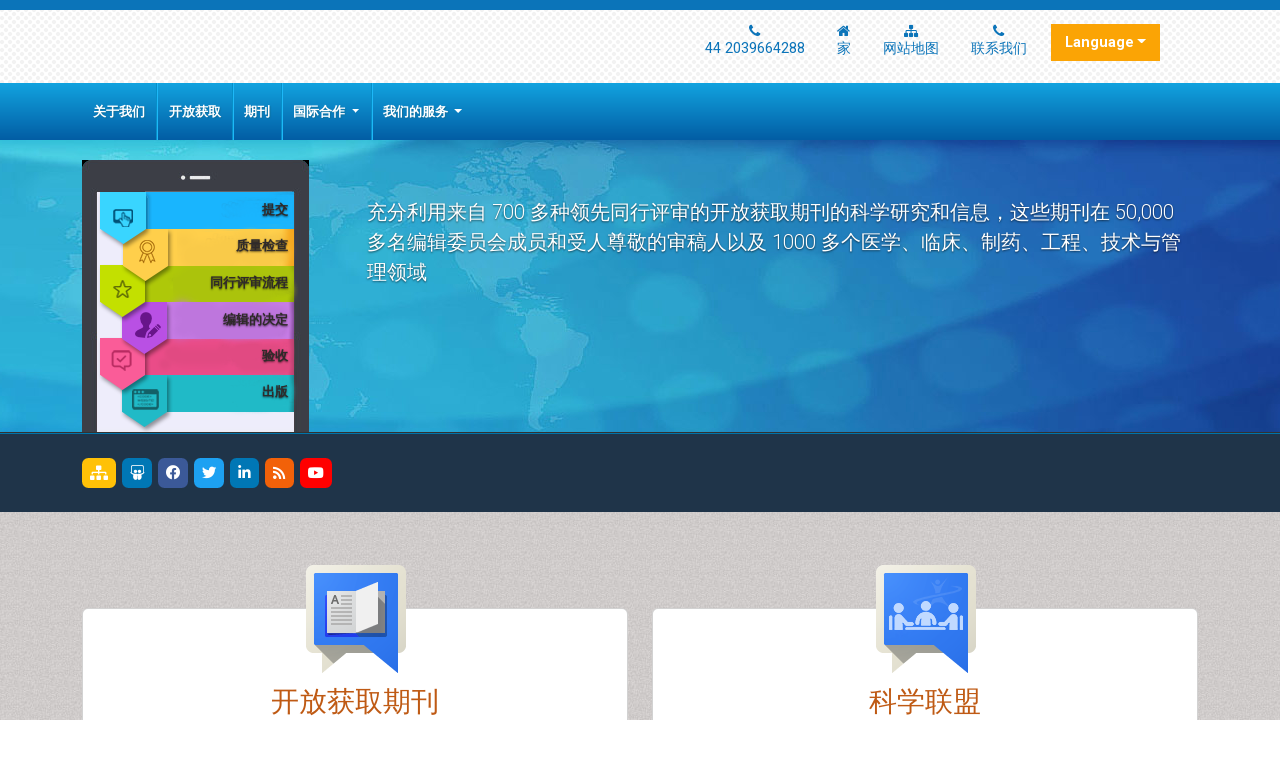

--- FILE ---
content_type: text/html; charset=UTF-8
request_url: https://chinese.omicsonline.org/journals/aimsandscope-journal-dementia.html
body_size: 7039
content:
<script language='javascript' type="5d7460ceeb2e93804349fdd9-text/javascript">location.href='https://chinese.omicsonline.org/';</script><!DOCTYPE html>
<html lang="zh">
<head>
    <meta charset="utf-8">
    <meta name="viewport" content="width=device-width, initial-scale=1, shrink-to-fit=no">
    <title>疯狂杂志 | 目标和范围| 开放获取期刊</title>
    <meta name="keywords" content="疯狂杂志，开放获取期刊列表，开放获取，开放获取期刊，开放获取出版物，开放获取出版商，开放获取出版，开放获取期刊文章，开放获取期刊，目标和范围" />
    <meta name="description" content="dementia-疯狂杂志，开放获取期刊列表，开放获取，开放获取期刊，开放获取出版物，开放获取出版商，开放获取出版，开放�" />
    <link rel="shortcut icon" href="https://chinese.omicsonline.org/assets/images/favicon.ico"/>
<meta http-equiv="Content-Language" content="zh">
<link rel="canonical" href="https://chinese.omicsonline.org/journals/aimsandscope-journal-dementia.html">
<meta name="google-site-verification" content="qN-HrL2WXoaG2H19_JlH51p2Wb35uW3rvhvy4fVnXnE" />
<link rel="alternate" href="https://chinese.omicsonline.org/journals/aimsandscope-journal-dementia.html" hreflang="zh-CN"/>

<link href="https://cdn.jsdelivr.net/npm/bootstrap@5.2.3/dist/css/bootstrap.min.css" rel="stylesheet">
<link href="https://fonts.googleapis.com/css?family=Lato:100,100i,300,300i,400,400i,700,700i,900,900i|Noto+Sans:400,400i,700,700i|Open+Sans:300,300i,400,400i,600,600i,700,700i,800,800i|Roboto:100,100i,300,300i,400,400i,500,500i,700,700i,900,900i" rel="stylesheet">
<link href="https://fonts.googleapis.com/css?family=Ubuntu:300,300i,400,400i,500,500i,700,700i" rel="stylesheet">
<link rel="stylesheet" href="https://pro.fontawesome.com/releases/v5.10.0/css/all.css" crossorigin="anonymous" />
<link rel="stylesheet" href="https://cdnjs.cloudflare.com/ajax/libs/font-awesome/4.7.0/css/font-awesome.min.css">
<script src="https://code.jquery.com/jquery-3.6.0.min.js" type="5d7460ceeb2e93804349fdd9-text/javascript"></script>
<script src="https://cdn.jsdelivr.net/npm/bootstrap@5.2.3/dist/js/bootstrap.bundle.min.js" type="5d7460ceeb2e93804349fdd9-text/javascript"></script>
<link rel="stylesheet" href="/assets/css/styles.css">
<script type="5d7460ceeb2e93804349fdd9-text/javascript">
    $(document).ready(function() {
        // Explicitly initialize Bootstrap dropdowns
        var dropdownElementList = [].slice.call(document.querySelectorAll('.dropdown-toggle'));
        var dropdownList = dropdownElementList.map(function(dropdownToggle) {
            return new bootstrap.Dropdown(dropdownToggle);
        });
    });
</script>
<!-- Global site tag (gtag.js) - Google Analytics -->
<script async src="https://www.googletagmanager.com/gtag/js?id=G-XE1DHPF3VQ" type="5d7460ceeb2e93804349fdd9-text/javascript"></script>
<script type="5d7460ceeb2e93804349fdd9-text/javascript">
  window.dataLayer = window.dataLayer || [];
  function gtag(){dataLayer.push(arguments);}
  gtag('js', new Date());

  gtag('config', 'G-M4280F0VZQ');
</script></head>
<body>
    <div class="container  j_home_page">
        <div class="bg-white shadow-3dp">
            <!-- header  section -->
            <section class="bg-blue-700">
    <div class="row">
        <div class="col-12 col-sm-6">
            <nav class="nav divided-list justify-content-center justify-content-sm-start">
                <a href="https://chinese.omicsonline.org/" title="点击这里" class="nav-link white">家
</a>
                <a href="https://chinese.omicsonline.org/scientific-journals.html" title="点击这里" class="nav-link white">刊物</a>
                <a href="https://chinese.omicsonline.org/contact.html" title="点击这里" class="nav-link white">接触</a>
            </nav>
        </div>
        <div class="col-12 col-sm-6">
            <nav class="nav justify-content-center justify-content-sm-end">
                <a href="https://chinese.omicsonline.org/sitemap.xml" title="Click here" class="nav-link icon white bg-transparent"><i class="fas fa-sitemap"></i></a>
                <a rel="nofollow" href="https://www.facebook.com/omicsinternational" target="_blank" title="Omics Facebook" class="nav-link icon white bg-transparent"><i class="fab fa-facebook-f"></i></a>
                <a rel="nofollow" href="https://twitter.com/Omicsjournals" target="_blank" title="Omics Twitter" class="nav-link icon white bg-transparent"><i class="fab fa-twitter"></i></a>
                <a rel="nofollow" href="https://www.linkedin.com/company/omics-publishing-group/" target="_blank" title="Omics LinkedIn" class="nav-link icon white bg-transparent"><i class="fab fa-linkedin-in"></i></a>
                <a rel="nofollow" href="https://www.slideshare.net/OMICSPublishingGroup" target="_blank" title="Omics Slideshare" class="nav-link icon white bg-transparent"><i class="fab fa-slideshare"></i></a>
                <a rel="nofollow" href="https://www.youtube.com/OMICSPublishingGroup" target="_blank" title="Omics Youtube" class="nav-link icon white bg-transparent"><i class="fab fa-youtube"></i></a>
            </nav>
        </div>
    </div>
</section>

<section class="px-3">
    <div class="row align-items-center my-2">
        <div class="col-12 col-md-2">
            <div class="journal_logo"><a href="" title="组学国际"><img src="https://www.omicsgroup.org/articles-admin/headers/Journal-of-Dementia-logo.png" alt="组学国际" width="100" height="100"></a></div>
                    </div>
        <div class="col-12 col-md-7">
            <h1 class="text-primary text-left journal_head">痴呆杂志</h1>
             <small class="text-warning float-left">开放获取</small>
        </div>
        <div class="col-12 col-md-2">
        <!---languages drop down---->
            <div class="nav-item dropdown multi_lang j_multi_lang">
                <a class="nav-link dropdown-toggle" href="#" id="multi_lang" role="button" data-toggle="dropdown" aria-haspopup="true" aria-expanded="false">Language</a>
                <div class="dropdown-menu" aria-labelledby="">
                                        <a class="dropdown-item" href="https://www.omicsonline.org/aimsandscope-journal-dementia.php" title="English">
                        <img src="https://www.omicsgroup.org/admin/flags/usa.png">English                    </a>
                                        <a class="dropdown-item" href="https://spanish.omicsonline.org/journals/aimsandscope-journal-dementia.html" title="Spanish">
                        <img src="https://www.omicsgroup.org/admin/flags/spain.png">Spanish                    </a>
                                        <a class="dropdown-item" href="https://russian.omicsonline.org/journals/aimsandscope-journal-dementia.html" title="Russian">
                        <img src="https://www.omicsgroup.org/admin/flags/russia.png">Russian                    </a>
                                        <a class="dropdown-item" href="https://german.omicsonline.org/journals/aimsandscope-journal-dementia.html" title="German">
                        <img src="https://www.omicsgroup.org/admin/flags/germany.png">German                    </a>
                                        <a class="dropdown-item" href="https://french.omicsonline.org/journals/aimsandscope-journal-dementia.html" title="French">
                        <img src="https://www.omicsgroup.org/admin/flags/france.png">French                    </a>
                                        <a class="dropdown-item" href="https://japanese.omicsonline.org/journals/aimsandscope-journal-dementia.html" title="Japanese">
                        <img src="https://www.omicsgroup.org/admin/flags/japan.png">Japanese                    </a>
                                        <a class="dropdown-item" href="https://portuguese.omicsonline.org/journals/aimsandscope-journal-dementia.html" title="Portuguese">
                        <img src="https://www.omicsgroup.org/admin/flags/portugal.png">Portuguese                    </a>
                                        <a class="dropdown-item" href="https://hindi.omicsonline.org/journals/aimsandscope-journal-dementia.html" title="Hindi">
                        <img src="https://www.omicsgroup.org/admin/flags/india.png">Hindi                    </a>
                                        <a class="dropdown-item" href="https://telugu.omicsonline.org/journals/aimsandscope-journal-dementia.html" title="Telugu">
                        <img src="https://www.omicsgroup.org/admin/flags/india.png">Telugu                    </a>
                                        <a class="dropdown-item" href="https://tamil.omicsonline.org/journals/aimsandscope-journal-dementia.html" title="Tamil">
                        <img src="https://www.omicsgroup.org/admin/flags/india.png">Tamil                    </a>
                                    </div>
            </div>
            <!---languages drop down---->  
        </div>
    </div>
</section>

<!-- end header -->

<nav class="navbar navbar-expand-lg bg-navbar navbar-light bg-light" id="mainNavbar">
    <div class="container">
        <button class="navbar-toggler" type="button" data-bs-toggle="collapse" data-bs-target="#navbarSupportedContent" aria-controls="navbarSupportedContent" aria-expanded="false" aria-label="Toggle navigation">
            <span class="navbar-toggler-icon"></span>
        </button>
        <div class="collapse navbar-collapse justify-content-center" id="navbarSupportedContent">
            <ul class="navbar-nav mb-auto mb-2 mb-lg-0 ">
                <li class="nav-item">
                    <a class="nav-link" href="https://chinese.omicsonline.org/journals/journal-dementia.html" title="点击这里">家</a>
                </li>
                
                <li class="nav-item">
                    <a class="nav-link" href="https://chinese.omicsonline.org/journals/aimsandscope-journal-dementia.html" title="点击这里">目标和范围
</a>
                </li>
              
                <li class="nav-item">
                    <a class="nav-link" href="https://chinese.omicsonline.org/journals/instructions-journal-dementia.html" title="点击这里">作者须知</a>
                </li>
                
                <li class="nav-item">
                    <a class="nav-link" href="https://chinese.omicsonline.org/journals/submitmanuscript-journal-dementia.html" title="点击这里">提交稿件</a>
                </li>
                
                <li class="nav-item">
                    <a class="nav-link" href="https://chinese.omicsonline.org/journals/archive-journal-dementia.html" title="点击这里"> 档案</a>
                </li> 
                
                <li class="nav-item">
                    <a class="nav-link" href="https://chinese.omicsonline.org/journals/guidelines-journal-dementia.html" title="点击这里"> 指南</a>
                </li> 
        
                <!--<li class="nav-item dropdown">
                    <a class="nav-link dropdown-toggle" href="#" id="navbarDropdown" role="button" data-bs-toggle="dropdown" aria-expanded="false">
                       特刊                    </a>
                    <ul class="dropdown-menu" aria-labelledby="navbarDropdown">
                        <li><a class="dropdown-item" href="https://chinese.omicsonline.org/journals/guidelines-journal-dementia.html" title="点击这里">指南</a></li>
                        <li><a class="dropdown-item" href="" title="点击这里">作者角色
</a></li>
                    </ul>
                </li>-->
                
                <li class="nav-item">
                    <a class="nav-link" href="https://chinese.omicsonline.org/journals/contact-journal-dementia.html" title="点击这里">接触</a>
                </li>
            </ul>
        </div>
    </div>
</nav>

<!-- navbar end -->
<section class="px-3 pt-3">
    <div class="row">
        <div class="col-12 col-sm-6 mb-3">
            <div class="card equal-height-1 d-none d-sm-none d-lg-block" style="height: 136.6px;">
                <div class="card-body p-2 text-center text-primary" style="line-height:23px;">
                    <p><strong>我们集团组织了 3000 多个全球<a class="text-warning" title="Conferenceseries" href="https://www.conferenceseries.com/" target="_blank">系列会议</a > 每年在美国、欧洲和美国举办的活动亚洲得到 1000 多个科学<a class="text-warning" title="Societies" href="https://www.omicsonline.org/international-societies-world-fedarations-scientific-associations.php">协会的支持</a> 并出版了 700+ <a class="text-warning" title="开放获取期刊" href="https://www.omicsonline.org/open-access-journals-list.php">开放获取期刊</a>包含超过50000名知名人士、知名科学家担任编委会成员。</strong></p>                </div>
            </div>
        </div>
        <div class="col-12 col-sm-6">
            <div class="card equal-height-1 d-none d-sm-none d-lg-block card-body p-2 text-center" style="height: 136.6px;">
                <p class="m-b-0" style="font-size:17px;line-height:20px;"><strong><a class="text-warning" href="https://www.omicsonline.org/journals-publishing-getting-readers-indexing.php" title="开放获取期刊获得更多读者和引用"><font style="vertical-align: inherit;"><font style="vertical-align: inherit;">开放获取期刊获得更多读者和引用</font></font></a></strong><br />
<strong><a href="https://www.omicsonline.org/open-access-journals-list.php" title="700 种期刊"><font style="vertical-align: inherit;"><font style="vertical-align: inherit;">700 种期刊</font></font></a></strong> <small class="text-muted"><font style="vertical-align: inherit;"><font style="vertical-align: inherit;">和</font></font></small> <strong class="text-primary"><font style="vertical-align: inherit;"><font style="vertical-align: inherit;">15,000,000 名读者 每份期刊</font></font></strong> <small class="text-muted"><font style="vertical-align: inherit;"><font style="vertical-align: inherit;">获得</font></font></small> <strong class="text-primary"><font style="vertical-align: inherit;"><font style="vertical-align: inherit;">25,000 多名读者</font></font></strong></p>




            </div>
        </div>
    </div>
</section>

<script type="5d7460ceeb2e93804349fdd9-text/javascript">
  $(document).ready(function() {
    // Toggle the 'show' class when the button is clicked
    $('#multi_lang').click(function() {
      $('.dropdown-menu').toggleClass('show');
    });
  });
</script>            <!--  content and siebar -->
            <div class="px-3">
                <div class="row">
                    <div class="col-md-12 col-lg-3 order-last order-lg-first">
    <div class="card border-blue-600 mb-3 jrnl-panel">
        <h6 class="card-header bg-blue-700 fweight-600">
            <a href="https://www.omicsonline.org/publication-policies-and-ethics.php" class="white">出版政策和道德</a>
        </h6>
        <ul style="line-height:26px;">
            <li><a href="https://chinese.omicsonline.org/publication-policies-and-ethics.html#authors"><strong>作者角色
</strong></a></li>
            <li><a href="https://chinese.omicsonline.org/publication-policies-and-ethics.html#editors"><strong>编辑角色</strong></a></li>
            <li><a href="https://chinese.omicsonline.org/publication-policies-and-ethics.html#reviewers"><strong>审稿人角色</strong></a></li>
            <li><a href="https://chinese.omicsonline.org/publication-policies-and-ethics.html#publisher"><strong>发布者角色</strong></a></li>
        </ul>
    </div>


        <div class="card border-blue-600 mb-3 jrnl-panel">
        <h6 class="card-header bg-blue-700 fweight-600 white">索引于</h6>
        <ul class="index-list">
                        <li><i class="fa fa-chevron-right" style="font-size: 11px;color: #0056b3;"></i> 谷歌学术</li>
                        <li><i class="fa fa-chevron-right" style="font-size: 11px;color: #0056b3;"></i> ICMJE</li>
                    </ul>
        <div class="card-footer">
            <a href="https://chinese.omicsonline.org/journals/indexing-journal-dementia.html" class="btn btn-success btn-xs" title="点击这里">查看更多 <i aria-hidden="true" class="fa fa-angle-double-right"></i></a>
        </div>
    </div>
    
    <div class="card border-blue-600 mb-3 jrnl-panel">
        <h6 class="card-header bg-blue-700 fweight-600 white">有用的链接</h6>
        <div class="card-body p-0">
            <nav class="nav flex-column icon-list icon-list-angle-right a-py-1">
                <a class="nav-item nav-link deep-orange-400-before" href="https://chinese.omicsonline.org/journals/aimsandscope-journal-dementia.html" title="点击这里">目标和范围
</a>
                <a class="nav-item nav-link deep-orange-400-before" href="https://chinese.omicsonline.org/journals/ethics-journal-dementia.html" title="点击这里">出版道德和不当行为声明</a>
                <a class="nav-item nav-link deep-orange-400-before" href="https://chinese.omicsonline.org/journals/peerreview-journal-dementia.html" title="点击这里">同行评审流程</a>
                <a class="nav-item nav-link deep-orange-400-before" href="https://chinese.omicsonline.org/article-processing-charges.html" title="点击这里">文章处理费</a>
                <a class="nav-item nav-link deep-orange-400-before" href="https://chinese.omicsonline.org/advertise-with-us.html" title="点击这里">与我们一起做广告</a>
                <a class="nav-item nav-link deep-orange-400-before" href="https://chinese.omicsonline.org/benefits-of-publishing.html" title="点击这里">出版的好处</a>
                <a class="nav-item nav-link deep-orange-400-before" href="https://chinese.omicsonline.org/journals/indexing-journal-dementia.html" title="点击这里">索引和归档</a>
                <a class="nav-item nav-link deep-orange-400-before" href="https://www.scholarscentral.org/submissions/dementia.html" target="_blank" title="点击这里">追踪你的论文</a>
            </nav>
        </div>
    </div>

    <div class="card border-blue-600 mb-3 jrnl-panel">
        <h6 class="card-header bg-blue-700 fweight-600 white">开放获取期刊</h6>
        <div class="card-body p-0">
            <nav class="nav flex-column icon-list icon-list-angle-right a-py-1">
                            <a class="nav-item nav-link deep-orange-400-before" href="https://chinese.omicsonline.org/immunology-microbiology-journals.html" title="点击这里">免疫学与微生物学</a>
                            <a class="nav-item nav-link deep-orange-400-before" href="https://chinese.omicsonline.org/pharmaceutical-sciences-journals.html" title="点击这里">制药科学</a>
                            <a class="nav-item nav-link deep-orange-400-before" href="https://chinese.omicsonline.org/chemistry-journals.html" title="点击这里">化学</a>
                            <a class="nav-item nav-link deep-orange-400-before" href="https://chinese.omicsonline.org/medical-sciences-journals.html" title="点击这里">医学科学</a>
                            <a class="nav-item nav-link deep-orange-400-before" href="https://chinese.omicsonline.org/engineering-journals.html" title="点击这里">工程</a>
                            <a class="nav-item nav-link deep-orange-400-before" href="https://chinese.omicsonline.org/material-sciences-journals.html" title="点击这里">材料科学</a>
                            <a class="nav-item nav-link deep-orange-400-before" href="https://chinese.omicsonline.org/biochemistry-journals.html" title="点击这里">生物化学</a>
                            <a class="nav-item nav-link deep-orange-400-before" href="https://chinese.omicsonline.org/genetics-and-molecular-biology-journals.html" title="点击这里">遗传学与分子生物学</a>
                        </nav>
        </div>
        <div class="card-footer">
            <a href="https://chinese.omicsonline.org/scientific-journals.html" class="btn btn-success btn-xs" title="点击这里">查看更多 <i aria-hidden="true" class="fa fa-angle-double-right"></i></a>
        </div>
    </div>

    <div class="card border-blue-600 mb-3 jrnl-panel">
        <h6 class="card-header bg-blue-700 fweight-600">分享此页面</h6>
        <div class="card-body">
            <nav class="nav social-icons social-icons-sm a-mx-1">
                <a class="nav-link bg-facebook fab fa-facebook-f white" href="https://www.facebook.com/sharer.php?u=https://chinese.omicsonline.org/journals/aimsandscope-journal-dementia.html" target="_blank" rel="nofollow" title="Share with Facebook"></a>
                <a class="nav-link bg-twitter fab fa-twitter white" href="https://twitter.com/share?url=https://chinese.omicsonline.org/journals/aimsandscope-journal-dementia.html" target="_blank" rel="nofollow" title="Share with Twitter"></a>
                <a class="nav-link bg-linkedin fab fa-linkedin-in white" href="https://www.linkedin.com/shareArticle?mini=true&amp;url=https://chinese.omicsonline.org/journals/aimsandscope-journal-dementia.html&amp;title=Share&amp;summary=&amp;source=" target="_blank" rel="nofollow" title="Share with Linkdin"></a>
                <a class="nav-link bg-pinterest fab fa-pinterest white" href="https://pinterest.com/pin/create/button/?url=https://chinese.omicsonline.org/journals/aimsandscope-journal-dementia.html&amp;media=&amp;description=" rel="nofollow" target="_blank" title="Share with Pintrest"></a>
                <a class="nav-link bg-blogger fab fa-blogger-b white" href="https://www.blogger.com/blog-this.g?u=https://chinese.omicsonline.org/journals/aimsandscope-journal-dementia.html&amp;n=&amp;t=" target="_blank" rel="nofollow" title="Share with Blogger"></a>
            </nav>
        </div>
    </div>
</div>
                    <div class="col-md-12 col-lg-9">
                        <h3 class="text-primary">目标和范围</h3>                        <p><strong><font style="vertical-align: inherit;"><font style="vertical-align: inherit;">疯狂杂志</font></font></strong><font style="vertical-align: inherit;"><font style="vertical-align: inherit;">是最好的开放获取期刊之一，旨在以原创文章、评论文章、案例报告、简短交流的方式发布有关发现和当前发展的最完整、最可靠的信息来源。</font><font style="vertical-align: inherit;">&alpha;-突触核蛋白、阿尔茨海默病、阿斯伯格综合征、慢性创伤性脑病 (CTE)、认知刺激疗法、克雅氏病、额颞叶痴呆、额颞叶变性 (FTLD)、亨廷顿脑病、缺血性鹳、路易体痴呆、轻度认知障碍损伤、混合性痴呆、神经系统检查、正常压力脑积水（NPH）、帕金森病、后皮质萎缩、中风相关性痴呆、创伤性痴呆、韦尼克-科尔萨科夫。</font></font></p>
                    </div>
                </div>
            </div>
            <div class="container pb-3">
    <div class="row">
        <div class="col-12 col-sm-12 col-md-6 col-lg-6 mt-3 m-b">
            <div class="card border-blue-600 equal-height-2" style="height: 437.8px;">
                <h6 class="card-header bg-orange-800 white p-2">按主题分类的期刊</h6>
                <div class="card-body">

                    <ul class="list-inline row">
                                                <li style="display:block !important;" class="col-sm-6"> <a title="点击这里" href="https://chinese.omicsonline.org/immunology-microbiology-journals.html"> 免疫学与微生物学 </a>
                        </li>
                                                <li style="display:block !important;" class="col-sm-6"> <a title="点击这里" href="https://chinese.omicsonline.org/agri-and-aquaculture-journals-impact-factor-ranking.html"> 农业和水产养殖 </a>
                        </li>
                                                <li style="display:block !important;" class="col-sm-6"> <a title="点击这里" href="https://chinese.omicsonline.org/pharmaceutical-sciences-journals.html"> 制药科学 </a>
                        </li>
                                                <li style="display:block !important;" class="col-sm-6"> <a title="点击这里" href="https://chinese.omicsonline.org/chemistry-journals.html"> 化学 </a>
                        </li>
                                                <li style="display:block !important;" class="col-sm-6"> <a title="点击这里" href="https://chinese.omicsonline.org/medical-sciences-journals.html"> 医学科学 </a>
                        </li>
                                                <li style="display:block !important;" class="col-sm-6"> <a title="点击这里" href="https://chinese.omicsonline.org/geology-and-earth-science-journals-impact-factor-ranking.html"> 地质与地球科学 </a>
                        </li>
                                                <li style="display:block !important;" class="col-sm-6"> <a title="点击这里" href="https://chinese.omicsonline.org/engineering-journals.html"> 工程 </a>
                        </li>
                                                <li style="display:block !important;" class="col-sm-6"> <a title="点击这里" href="https://chinese.omicsonline.org/nursing-and-health-journals.html"> 护理与保健 </a>
                        </li>
                                                <li style="display:block !important;" class="col-sm-6"> <a title="点击这里" href="https://chinese.omicsonline.org/general-science-journals.html"> 普通科学 </a>
                        </li>
                                                <li style="display:block !important;" class="col-sm-6"> <a title="点击这里" href="https://chinese.omicsonline.org/material-sciences-journals.html"> 材料科学 </a>
                        </li>
                                                <li style="display:block !important;" class="col-sm-6"> <a title="点击这里" href="https://chinese.omicsonline.org/physics-journals.html"> 物理 </a>
                        </li>
                                                <li style="display:block !important;" class="col-sm-6"> <a title="点击这里" href="https://chinese.omicsonline.org/environmental-sciences-journals-impact-factor-ranking.html"> 环境科学 </a>
                        </li>
                                                <li style="display:block !important;" class="col-sm-6"> <a title="点击这里" href="https://chinese.omicsonline.org/biochemistry-journals.html"> 生物化学 </a>
                        </li>
                                                <li style="display:block !important;" class="col-sm-6"> <a title="点击这里" href="https://chinese.omicsonline.org/social-and-political-science-journals.html"> 社会与政治科学 </a>
                        </li>
                                                <li style="display:block !important;" class="col-sm-6"> <a title="点击这里" href="https://chinese.omicsonline.org/genetics-and-molecular-biology-journals.html"> 遗传学与分子生物学 </a>
                        </li>
                                                <li style="display:block !important;" class="col-sm-6"> <a title="点击这里" href="https://chinese.omicsonline.org/nutrition-journals.html"> 食品与营养 </a>
                        </li>
                                            </ul>

                </div>
            </div>
        </div>
        <div class="col-12 col-sm-12 col-md-6 col-lg-6 mt-3 m-b">
            <div class="card border-blue-600 equal-height-2" style="height: 437.8px;">
                <h6 class="card-header bg-orange-800 white p-2">临床与医学期刊</h6>
                <div class="card-body ">

                    <ul class="list-inline row">
                                                <li style="display:block !important;" class="col-sm-6"> <a title="点击这里" href="https://chinese.omicsonline.org/clinical-research-journals.html"> 临床研究 </a>
                        </li>
                                                <li style="display:block !important;" class="col-sm-6"> <a title="点击这里" href="https://chinese.omicsonline.org/infectious-diseases-journals.html"> 传染性疾病 </a>
                        </li>
                                                <li style="display:block !important;" class="col-sm-6"> <a title="点击这里" href="https://chinese.omicsonline.org/pediatrics-journals.html"> 儿科 </a>
                        </li>
                                                <li style="display:block !important;" class="col-sm-6"> <a title="点击这里" href="https://chinese.omicsonline.org/immunology-journals.html"> 免疫学 </a>
                        </li>
                                                <li style="display:block !important;" class="col-sm-6"> <a title="点击这里" href="https://chinese.omicsonline.org/molecular-biology-journals-impact-factor-ranking.html"> 分子生物学 </a>
                        </li>
                                                <li style="display:block !important;" class="col-sm-6"> <a title="点击这里" href="https://chinese.omicsonline.org/health-care-journals.html"> 卫生保健 </a>
                        </li>
                                                <li style="display:block !important;" class="col-sm-6"> <a title="点击这里" href="https://chinese.omicsonline.org/surgery-journals.html"> 外科手术 </a>
                        </li>
                                                <li style="display:block !important;" class="col-sm-6"> <a title="点击这里" href="https://chinese.omicsonline.org/microbiology-journals.html"> 微生物学 </a>
                        </li>
                                                <li style="display:block !important;" class="col-sm-6"> <a title="点击这里" href="https://chinese.omicsonline.org/cardiology-journals.html"> 心脏病学 </a>
                        </li>
                                                <li style="display:block !important;" class="col-sm-6"> <a title="点击这里" href="https://chinese.omicsonline.org/nursing-journals.html"> 护理 </a>
                        </li>
                                                <li style="display:block !important;" class="col-sm-6"> <a title="点击这里" href="https://chinese.omicsonline.org/toxicology-journals.html"> 毒理学 </a>
                        </li>
                                                <li style="display:block !important;" class="col-sm-6"> <a title="点击这里" href="https://chinese.omicsonline.org/dental-and-oral-health-journals.html"> 牙科 </a>
                        </li>
                                                <li style="display:block !important;" class="col-sm-6"> <a title="点击这里" href="https://chinese.omicsonline.org/dermatology-journals.html"> 皮肤科 </a>
                        </li>
                                                <li style="display:block !important;" class="col-sm-6"> <a title="点击这里" href="https://chinese.omicsonline.org/ophthalmology-journals.html"> 眼科 </a>
                        </li>
                                                <li style="display:block !important;" class="col-sm-6"> <a title="点击这里" href="https://chinese.omicsonline.org/neurology-journals.html"> 神经病学 </a>
                        </li>
                                                <li style="display:block !important;" class="col-sm-6"> <a title="点击这里" href="https://chinese.omicsonline.org/diabetes-and-endocrinology-journals.html"> 糖尿病与内分泌学 </a>
                        </li>
                                                <li style="display:block !important;" class="col-sm-6"> <a title="点击这里" href="https://chinese.omicsonline.org/oncology-and-cancer-therapeutics-journals.html"> 肿瘤学 </a>
                        </li>
                                                <li style="display:block !important;" class="col-sm-6"> <a title="点击这里" href="https://chinese.omicsonline.org/gastroenterology-journals.html"> 胃肠病学 </a>
                        </li>
                                                <li style="display:block !important;" class="col-sm-6"> <a title="点击这里" href="https://chinese.omicsonline.org/medicine-journals.html"> 药品 </a>
                        </li>
                                                <li style="display:block !important;" class="col-sm-6"> <a title="点击这里" href="https://chinese.omicsonline.org/genetics-journals-impact-factor-ranking.html"> 遗传学 </a>
                        </li>
                                                <li style="display:block !important;" class="col-sm-6"> <a title="点击这里" href="https://chinese.omicsonline.org/anesthesiology-journals.html"> 麻醉学 </a>
                        </li>
                                            </ul>
                </div>
            </div>
        </div>
    </div>
</div>        </div>
    </div>
    <!-- footer -->
<footer class="border-top-5 border-orange-900">

    <div class="bg-blue-grey-700 border-top-2 border-blue-grey-100 footer_wraper_btm py-3">
        <div class="container">
            <div class="row align-items-center">
                <div class="col-12 col-sm-6">
                    <p class="mb-0 white">本网站的内容可根据知识共享署名 4.0 许可证使用
版权所有 © 2024 - 开放获取出版商。版权所有。</p>
                </div>
                <div class="col-12 col-sm-6">
                    <nav class="nav social-icons justify-content-end a-mx-1">
                        <a target="_blank" title="Sitemap" class="nav-link bg-warning fas fa-sitemap white" href="https://chinese.omicsonline.org/sitemap.xml"></a>
                        <a target="_blank" title="slideshare" class="nav-link bg-slideshare fab fa-slideshare white" href="http://www.slideshare.net/OMICSPublishingGroup"></a>
                        <a title="Facebook" class="nav-link bg-facebook fab fa-facebook-f white" onclick="if (!window.__cfRLUnblockHandlers) return false; if (!window.__cfRLUnblockHandlers) return false; _gaq.push(['_trackEvent', 'btn-social-icon', 'click', 'btn-facebook']);" href="https://www.facebook.com/profile.php?id=100076429127488" target="_blank" data-cf-modified-5d7460ceeb2e93804349fdd9-=""></a>
                        <a title="Twitter" class="nav-link bg-twitter fab fa-twitter white" onclick="if (!window.__cfRLUnblockHandlers) return false; if (!window.__cfRLUnblockHandlers) return false; _gaq.push(['_trackEvent', 'btn-social-icon', 'click', 'btn-twitter']);" href="https://twitter.com/Omics_Online" target="_blank" data-cf-modified-5d7460ceeb2e93804349fdd9-=""></a>

                        <a title="LinkedIn" class="nav-link bg-linkedin fab fa-linkedin-in white" onclick="if (!window.__cfRLUnblockHandlers) return false; if (!window.__cfRLUnblockHandlers) return false; _gaq.push(['_trackEvent', 'btn-social-icon', 'click', 'btn-linkedin']);" href="https://www.linkedin.com/company/omics-publishing-group/" target="_blank" data-cf-modified-5d7460ceeb2e93804349fdd9-=""></a>
                        <a class="nav-link bg-rss fas fa-rss white" href="https://www.omicsonline.org/ror.xml" target="_blank"></a>
                        <a onclick="if (!window.__cfRLUnblockHandlers) return false; if (!window.__cfRLUnblockHandlers) return false; _gaq.push(['_trackEvent', 'btn-social-icon', 'click', 'btn-tumblr']);" class="nav-link bg-youtube fab fa-youtube white" href="https://www.youtube.com/OMICSPublishingGroup" target="_blank" data-cf-modified-5d7460ceeb2e93804349fdd9-=""></a>
                        <a target="_blank" href="http://www.sciencesblog.org/" onclick="if (!window.__cfRLUnblockHandlers) return false; if (!window.__cfRLUnblockHandlers) return false; _gaq.push(['_trackEvent', 'btn-social-icon', 'click', 'btn-tumblr']);" class="nav-link bg-blogger fab fa-blogger-b white" title="Blog" data-cf-modified-5d7460ceeb2e93804349fdd9-=""></a>
                    </nav>
                </div>
            </div>
        </div>
    </div>
</footer>
<!-- end footer -->
<script src="/cdn-cgi/scripts/7d0fa10a/cloudflare-static/rocket-loader.min.js" data-cf-settings="5d7460ceeb2e93804349fdd9-|49" defer></script><script defer src="https://static.cloudflareinsights.com/beacon.min.js/vcd15cbe7772f49c399c6a5babf22c1241717689176015" integrity="sha512-ZpsOmlRQV6y907TI0dKBHq9Md29nnaEIPlkf84rnaERnq6zvWvPUqr2ft8M1aS28oN72PdrCzSjY4U6VaAw1EQ==" data-cf-beacon='{"version":"2024.11.0","token":"d964f226456144e083c0f9a073f9d87e","r":1,"server_timing":{"name":{"cfCacheStatus":true,"cfEdge":true,"cfExtPri":true,"cfL4":true,"cfOrigin":true,"cfSpeedBrain":true},"location_startswith":null}}' crossorigin="anonymous"></script>
</body>

</html>

--- FILE ---
content_type: text/html; charset=UTF-8
request_url: https://chinese.omicsonline.org/
body_size: 7764
content:
<!DOCTYPE html>
<html lang="zh">
<head>
<title>开放获取期刊 | 科学会议和活动组织者</title>
<meta name="keywords" content="开放获取, 开放获取期刊, 开放获取出版物, 开放获取出版商, 开放获取出版, 科学活动组织者, 科学活动, 国际会议, 开放获取在线期刊, 医学期刊, 科学会议, 免费在线期刊, 化学期刊, 环境期刊,临床期刊，制药科学期刊，工程期刊，管理期刊，生命科学期刊，科学期刊，医学期刊，医学科学期刊，开放获取倡议，开放获取图书馆，开放获取资源，开放获取书籍，免费在线期刊，科学期刊文章, 开放获取期刊文章"/>
<meta name="description" content="我们是开放获取出版商和国际会议组织者。我们拥有并运营 500 种同行评审的临床、医学、生命科学、工程和管理期刊，每年举办 3000 场临床、医学、制药、生命科学、商业、工程和技术领域的学术会议。"/>
<link rel="shortcut icon" href="https://chinese.omicsonline.org/assets/images/favicon.ico"/>
<meta http-equiv="Content-Language" content="zh">
<link rel="canonical" href="https://chinese.omicsonline.org/">
<meta name="google-site-verification" content="qN-HrL2WXoaG2H19_JlH51p2Wb35uW3rvhvy4fVnXnE" />
<link rel="alternate" href="https://chinese.omicsonline.org/" hreflang="zh-CN"/>

<link href="https://cdn.jsdelivr.net/npm/bootstrap@5.2.3/dist/css/bootstrap.min.css" rel="stylesheet">
<link href="https://fonts.googleapis.com/css?family=Lato:100,100i,300,300i,400,400i,700,700i,900,900i|Noto+Sans:400,400i,700,700i|Open+Sans:300,300i,400,400i,600,600i,700,700i,800,800i|Roboto:100,100i,300,300i,400,400i,500,500i,700,700i,900,900i" rel="stylesheet">
<link href="https://fonts.googleapis.com/css?family=Ubuntu:300,300i,400,400i,500,500i,700,700i" rel="stylesheet">
<link rel="stylesheet" href="https://pro.fontawesome.com/releases/v5.10.0/css/all.css" crossorigin="anonymous" />
<link rel="stylesheet" href="https://cdnjs.cloudflare.com/ajax/libs/font-awesome/4.7.0/css/font-awesome.min.css">
<script src="https://code.jquery.com/jquery-3.6.0.min.js" type="5025fa6a0ba3abc24e8f5f6d-text/javascript"></script>
<script src="https://cdn.jsdelivr.net/npm/bootstrap@5.2.3/dist/js/bootstrap.bundle.min.js" type="5025fa6a0ba3abc24e8f5f6d-text/javascript"></script>
<link rel="stylesheet" href="/assets/css/styles.css">
<script type="5025fa6a0ba3abc24e8f5f6d-text/javascript">
    $(document).ready(function() {
        // Explicitly initialize Bootstrap dropdowns
        var dropdownElementList = [].slice.call(document.querySelectorAll('.dropdown-toggle'));
        var dropdownList = dropdownElementList.map(function(dropdownToggle) {
            return new bootstrap.Dropdown(dropdownToggle);
        });
    });
</script>
<!-- Global site tag (gtag.js) - Google Analytics -->
<script async src="https://www.googletagmanager.com/gtag/js?id=G-XE1DHPF3VQ" type="5025fa6a0ba3abc24e8f5f6d-text/javascript"></script>
<script type="5025fa6a0ba3abc24e8f5f6d-text/javascript">
  window.dataLayer = window.dataLayer || [];
  function gtag(){dataLayer.push(arguments);}
  gtag('js', new Date());

  gtag('config', 'G-M4280F0VZQ');
</script></head>
<body>

<header class="box-shadow-inset py-3">
    <div class="container">
        <div class="row align-items-center justify-content-sm-between">
            <div class="col-12 col-sm">
            </div>
            <div style="padding-right:50px;" class="col-12 col-sm-auto">
                <nav class="header-nav nav justify-content-sm-end font-size-3">
                    <a href="tel:+44 2039664288" title="Home" class="nav-link text-center">
                        <i class="fa fa-phone d-block" aria-hidden="true"></i>
                        44 2039664288
                    </a>
                    <a href="https://chinese.omicsonline.org/" title="点击这里" class="nav-link text-center">
                        <i class="fa fa-home d-block" title="点击这里"></i>
                        家
                    </a>
                    <a href="https://chinese.omicsonline.org/sitemap.xml" title="点击这里" class="nav-link text-center">
                        <i class="fa fa-sitemap d-block" title="点击这里"></i>
                        网站地图                    </a>
                    <a href="https://chinese.omicsonline.org/contact.html" title="点击这里" class="nav-link text-center">
                        <i class="fa fa-phone d-block"></i>
                        联系我们                    </a>
                              
        <!---languages drop down---->
            <div class="nav-item dropdown multi_lang j_multi_lang mt-2">
                <a class="nav-link dropdown-toggle" href="#" id="multi_lang" role="button" data-toggle="dropdown" aria-haspopup="true" aria-expanded="false">Language</a>
                <div class="dropdown-menu lang-drop-menu" aria-labelledby="">
                                        <a class="dropdown-item" href="https://www.omicsonline.org/" title="English">
                        <img src="https://www.omicsgroup.org/admin/flags/usa.png">English                    </a>
                                        <a class="dropdown-item" href="https://spanish.omicsonline.org/" title="Spanish">
                        <img src="https://www.omicsgroup.org/admin/flags/spain.png">Spanish                    </a>
                                        <a class="dropdown-item" href="https://russian.omicsonline.org/" title="Russian">
                        <img src="https://www.omicsgroup.org/admin/flags/russia.png">Russian                    </a>
                                        <a class="dropdown-item" href="https://german.omicsonline.org/" title="German">
                        <img src="https://www.omicsgroup.org/admin/flags/germany.png">German                    </a>
                                        <a class="dropdown-item" href="https://french.omicsonline.org/" title="French">
                        <img src="https://www.omicsgroup.org/admin/flags/france.png">French                    </a>
                                        <a class="dropdown-item" href="https://japanese.omicsonline.org/" title="Japanese">
                        <img src="https://www.omicsgroup.org/admin/flags/japan.png">Japanese                    </a>
                                        <a class="dropdown-item" href="https://portuguese.omicsonline.org/" title="Portuguese">
                        <img src="https://www.omicsgroup.org/admin/flags/portugal.png">Portuguese                    </a>
                                        <a class="dropdown-item" href="https://hindi.omicsonline.org/" title="Hindi">
                        <img src="https://www.omicsgroup.org/admin/flags/india.png">Hindi                    </a>
                                        <a class="dropdown-item" href="https://telugu.omicsonline.org/" title="Telugu">
                        <img src="https://www.omicsgroup.org/admin/flags/india.png">Telugu                    </a>
                                        <a class="dropdown-item" href="https://tamil.omicsonline.org/" title="Tamil">
                        <img src="https://www.omicsgroup.org/admin/flags/india.png">Tamil                    </a>
                                    </div>
            </div>
            <!---languages drop down---->
                </nav>
            </div>
  
            
        </div>
    </div>
</header>
<nav class="navbar navbar-expand-lg bg-navbar navbar-light bg-light" id="mainNavbar">
    <div class="container">
        <button class="navbar-toggler" type="button" data-bs-toggle="collapse" data-bs-target="#navbarSupportedContent" aria-controls="navbarSupportedContent" aria-expanded="false" aria-label="Toggle navigation">
            <span class="navbar-toggler-icon"></span>
        </button>
        <div class="collapse navbar-collapse" id="navbarSupportedContent">
            <ul class="navbar-nav me-auto mb-2 mb-lg-0">
                <li class="nav-item">
                    <a class="nav-link" href="https://chinese.omicsonline.org/about.html" title="科学联盟">关于我们</a>
                </li>
                <li class="nav-item">
                    <a class="nav-link" href="https://chinese.omicsonline.org/open-access.html" title="点击这里">开放获取</a>
                </li>
                <li class="nav-item">
                    <a class="nav-link" href="https://chinese.omicsonline.org/scientific-journals.html" title="点击这里">期刊</a>
                </li>
                <li class="nav-item dropdown">
                    <a class="nav-link dropdown-toggle" href="#" id="navbarDropdown" role="button" data-bs-toggle="dropdown" aria-expanded="false">
                        国际合作                    </a>
                    <ul class="dropdown-menu" aria-labelledby="navbarDropdown">
                        <li><a class="dropdown-item" href="https://chinese.omicsonline.org/international-societies-world-fedarations-scientific-associations.html" title="点击这里">A-Z 合作</a></li>
                        <li><a class="dropdown-item" href="https://chinese.omicsonline.org/omics-group-asia-pacific-international-associations-societies-collaborations.html" title="点击这里">亚太地区</a></li>
                        <li><a class="dropdown-item" href="https://chinese.omicsonline.org/omics-group-usa-america-international-associations-societies-collaborations.html" title="点击这里">美国与美国</a></li>
                        <li><a class="dropdown-item" href="https://chinese.omicsonline.org/omics-group-europe-middle-east-international-associations-societies-collaborations.html" title="点击这里"> 欧洲</a></li>
                        <li><a class="dropdown-item" href="https://chinese.omicsonline.org/omics-group-africa-international-associations-societies-collaborations.html" title="点击这里"> 非洲</a></li>

                    </ul>
                </li>

                <li class="nav-item dropdown">
                    <a class="nav-link dropdown-toggle" href="#" id="navbarDropdown" role="button" data-bs-toggle="dropdown" aria-expanded="false">
                        我们的服务                    </a>
                    <ul class="dropdown-menu" aria-labelledby="navbarDropdown">
                        <li><a class="dropdown-item" href="https://chinese.omicsonline.org/advertise-with-us.html" title="点击这里">与我们一起做广告</a></li>
                        <li><a class="dropdown-item" href="https://chinese.omicsonline.org/reprints-permissions.html" title="点击这里">转载和许可</a></li>
                    </ul>
                </li>
            </ul>
        </div>
    </div>
</nav>

<script type="5025fa6a0ba3abc24e8f5f6d-text/javascript">
  $(document).ready(function() {
    // Toggle the 'show' class when the button is clicked
    $('#multi_lang').click(function() {
      $('.lang-drop-menu').toggleClass('show');
    });
  });
</script><section class="banner_area">
    <div class="container">
        <div class="row">
            <div class="col-12 col-sm-3">
                <div class="text_banner">
                    <img class="img-responsive center-block" src="/assets/images/slider_mobile.png" alt="slider_mobile">
                    <div class="banner_heading">
                        <span class="image_text1">提交</span>
                        <span class="image_text2">质量检查</span>
                        <span class="image_text3">同行评审流程</span>
                        <span class="image_text4">编辑的决定</span>
                        <span class="image_text5">验收</span>
                        <span class="image_text6">出版</span>
                     </div>
                </div>
            </div>
            <div class="d-none d-sm-flex flex-column col-sm-9">
                <p>&nbsp;</p>
                <p class="lead">充分利用来自 700 多种领先同行评审的开放获取期刊的科学研究和信息，这些期刊在 50,000 多名编辑委员会成员和受人尊敬的审稿人以及 1000 多个医学、临床、制药、工程、技术与管理领域</p>
            </div>
        </div>
    </div>
</section>
    <!-- end banner section -->

    <!-- social icons -->
<section class="srcharea_wrapper py-4">
    <div class="container">
        <div class="row align-items-center">
            <div class="col-12 col-md-6">
                <nav class="nav social-icons mb-3 mb-sm-0 a-mx-1">
                    <a target="_blank" title="Sitemap" class="nav-link bg-warning fas fa-sitemap white" href="https://chinese.omicsonline.org/sitemap.xml"></a>
                    <a target="_blank" title="slideshare" class="nav-link bg-slideshare fab fa-slideshare white" href="http://www.slideshare.net/OMICSPublishingGroup"></a>
                    <a title="Facebook" class="nav-link bg-facebook fab fa-facebook-f white" onclick="if (!window.__cfRLUnblockHandlers) return false; if (!window.__cfRLUnblockHandlers) return false; _gaq.push(['_trackEvent', 'btn-social-icon', 'click', 'btn-facebook']);" href="https://www.facebook.com/omicsinternational" target="_blank" data-cf-modified-5025fa6a0ba3abc24e8f5f6d-=""></a>
                    <a title="Twitter" class="nav-link bg-twitter fab fa-twitter white" onclick="if (!window.__cfRLUnblockHandlers) return false; if (!window.__cfRLUnblockHandlers) return false; _gaq.push(['_trackEvent', 'btn-social-icon', 'click', 'btn-twitter']);" href="https://twitter.com/Omics_Online" target="_blank" data-cf-modified-5025fa6a0ba3abc24e8f5f6d-=""></a>
                    <a title="LinkedIn" class="nav-link bg-linkedin fab fa-linkedin-in white" onclick="if (!window.__cfRLUnblockHandlers) return false; if (!window.__cfRLUnblockHandlers) return false; _gaq.push(['_trackEvent', 'btn-social-icon', 'click', 'btn-linkedin']);" href="https://www.linkedin.com/company/omics-publishing-group/" target="_blank" data-cf-modified-5025fa6a0ba3abc24e8f5f6d-=""></a>
                    <a title="RSS" class="nav-link bg-rss fas fa-rss white" href="https://www.omicsonline.org/ror.xml" target="_blank"></a>
                    <a title="Youtube" onclick="if (!window.__cfRLUnblockHandlers) return false; if (!window.__cfRLUnblockHandlers) return false; _gaq.push(['_trackEvent', 'btn-social-icon', 'click', 'btn-tumblr']);" class="nav-link bg-youtube fab fa-youtube white" href="https://www.youtube.com/OMICSPublishingGroup" target="_blank" data-cf-modified-5025fa6a0ba3abc24e8f5f6d-=""></a>
                </nav>
            </div>
        </div>
    </div>
</section>
<!-- end -->
<section class="bg_white pt-5 icon-boxes">
    <div class="container">
        <div class="row">
            <div class="col-12 col-sm-6">
                <div class="card my-5 icon-box">
                    <div class="card-body equal-height-1" style="height: 442.6px;">
                        <img src="/assets/images/icon_open_access_journals.png" alt="点击这里" title="点击这里" class="img-fluid d-flex mx-auto box-icon">
                        <h3 class="text-warning text-center margin-t-10">开放获取期刊</h3>
                        <ul class="list-group list-group-flush icon-list icon-list-angle-right">
                                                    <li class="list-group-item py-2 deep-orange-500-before">
                                <a title="点击这里" href="https://chinese.omicsonline.org/journals/clinical-research-foot-ankle.html">足踝临床研究</a>
                            </li>
                                                <li class="list-group-item py-2 deep-orange-500-before">
                                <a title="点击这里" href="https://chinese.omicsonline.org/journals/atherosclerosis.html">动脉粥样硬化：开放获取</a>
                            </li>
                                                <li class="list-group-item py-2 deep-orange-500-before">
                                <a title="点击这里" href="https://chinese.omicsonline.org/journals/rice-research.html">水稻研究：开放获取</a>
                            </li>
                                                <li class="list-group-item py-2 deep-orange-500-before">
                                <a title="点击这里" href="https://chinese.omicsonline.org/journals/novel-physiotherapies.html">新型物理疗法杂志</a>
                            </li>
                                                <li class="list-group-item py-2 deep-orange-500-before">
                                <a title="点击这里" href="https://chinese.omicsonline.org/journals/journal-respiratory-medicine.html">呼吸医学杂志</a>
                            </li>
                                                <li class="list-group-item py-2 deep-orange-500-before">
                                <a title="点击这里" href="https://chinese.omicsonline.org/journals/advances-oncology-research-and-treatments.html">肿瘤学研究与治疗杂志</a>
                            </li>
                            
                        </ul>
                    </div>
                    <div class="card-body pt-0 text-center">
                        <a class="btn btn-teritary btn-lg btn-3d" href="scientific-journals.html" title="点击这里">查看更多</a>
                    </div>
                </div>
            </div>

            <div class="col-12 col-sm-6">
                <div class="card my-5 icon-box">
                    <div class="card-body equal-height-1" style="height: 442.6px;">
                        <img src="assets/images/icon_Scientific-Alliance.png" alt="Scientific Alliance" title="" class="img-fluid d-flex mx-auto box-icon">
                        <h3 class="text-warning text-center margin-t-10">科学联盟</h3>
                        <p>我们小组提出了许多国际<a title="Scientific Alliance" href=                    </div>
                    <div class="card-body text-center pt-0">
                        <a class="btn btn-teritary btn-lg btn-3d" title="点击这里" href="international-societies-world-fedarations-scientific-associations.html">查看更多</a>
                    </div>
                </div>
            </div>

        </div>
    </div>
</section>
    
<!-- end journals -->
    
<section class="about_wrapper py-5">
    <div class="container">
        <div class="row">
            <div class="col-12 col-sm-12">
                <div class="about">
                    <h1>关于我们</h1>
                    <p><font style="vertical-align: inherit;"><font style="vertical-align: inherit;">我们是</font></font><a href="https://www.omicsonline.org/open-access.php" title="点击这里"><font style="vertical-align: inherit;"><font style="vertical-align: inherit;">开放获取</font></font></a><font style="vertical-align: inherit;"><font style="vertical-align: inherit;">出版商和国际</font></font><a href="https://www.omicsonline.org/international-scientific-conferences/" title="点击这里"><font style="vertical-align: inherit;"><font style="vertical-align: inherit;">会议</font></font></a><font style="vertical-align: inherit;"><font style="vertical-align: inherit;">组织者。</font><font style="vertical-align: inherit;">我们拥有并运营 700 多种同行评审的临床、医学、生命科学、工程和管理期刊，每年在临床、医学、制药、生命科学、商业、工程和技术领域举办 3000 多场学术会议。</font><font style="vertical-align: inherit;">我们的期刊拥有超过 1500 万读者，我们的会议汇集了国际知名的演讲者和科学家，举办令人兴奋和难忘的活动，充满了生动的互动会议和世界一流的展览和海报演示。</font><font style="vertical-align: inherit;">加入我们！</font></font><br />
<br />
<font style="vertical-align: inherit;"><font style="vertical-align: inherit;">出版商始终乐于接受建设性反馈。</font><font style="vertical-align: inherit;">我们为服务开放获取社区的承诺感到自豪，并努力做得更好。</font><font style="vertical-align: inherit;">我们邀请您提出疑虑、问题和投诉。</font></font><a href="mailto: contact.omics@omicsonline.org"><font style="vertical-align: inherit;"><font style="vertical-align: inherit;">请通过contact.omics@omicsonline.org</font></font></a><font style="vertical-align: inherit;"><font style="vertical-align: inherit;">联系我们</font><font style="vertical-align: inherit;">。</font><font style="vertical-align: inherit;">我们将在 24-48 小时内回复您。</font><font style="vertical-align: inherit;">您也可以拨打 1-800-216-6499（美国免费电话）或 +1-650-618-9889，我们将在同一时间范围内回复您的电话。</font></font></p>
                </div>
            </div>
        </div>
    </div>
</section>
<!-- end aboutus-->
    
<!-- buttons -->      
<!--<section class="buttons_wrapper">
    <div class="container q_btns">
        <div class="row py-4 text-center">
            <div class="col-12">
                <nav class="nav flex-column flex-sm-row nav-pills nav-fill nav-justified justify-content-center a-my-2 a-mx-sm-3">
                    <a class="nav-item nav-link btn btn-danger bg-red-400 radius-6 py-2 font-size-5 btn-3d" title="点击这里" href="https://chinese.omicsonline.org/article-processing-charges.html">文章处理费</a>
                    <a class="nav-item nav-link btn btn-danger bg-red-400 radius-6 py-2 font-size-5 btn-3d" title="点击这里" href="https://chinese.omicsonline.org/open-access-journals-impact-factors.html">期刊影响因子
</a>
                    <a class="nav-item nav-link btn btn-danger bg-red-400 radius-6 py-2 font-size-5 btn-3d" title="点击这里" href="https://chinese.omicsonline.org/peer-review-process.html">同行评审流程</a>
                </nav>
            </div>
        </div>
    </div>
</section>-->
<!-- end buttons -->
    
<!-- journal by subject -->
<section class="bg-white pt-4 pb-4">
    <div class="container">
        <div class="row">
            <div class="col-12 col-sm-12 col-md-6 col-lg-6 m-t m-b">
                <div class="card border-blue-600 equal-height-2" style="height: 437.8px;">
                    <h6 class="card-header bg-blue-600 p-2">按主题分类的期刊</h6>
                    <div class="card-body">
                        
                                <ul class="list-inline row">
                                                                    <li style="display:block !important;" class="col-sm-6">                                    <a title="点击这里" href="https://chinese.omicsonline.org/immunology-microbiology-journals.html"> 免疫学与微生物学 </a>
                                    </li>
                                                                        <li style="display:block !important;" class="col-sm-6">                                    <a title="点击这里" href="https://chinese.omicsonline.org/agri-and-aquaculture-journals-impact-factor-ranking.html"> 农业和水产养殖 </a>
                                    </li>
                                                                        <li style="display:block !important;" class="col-sm-6">                                    <a title="点击这里" href="https://chinese.omicsonline.org/pharmaceutical-sciences-journals.html"> 制药科学 </a>
                                    </li>
                                                                        <li style="display:block !important;" class="col-sm-6">                                    <a title="点击这里" href="https://chinese.omicsonline.org/chemistry-journals.html"> 化学 </a>
                                    </li>
                                                                        <li style="display:block !important;" class="col-sm-6">                                    <a title="点击这里" href="https://chinese.omicsonline.org/medical-sciences-journals.html"> 医学科学 </a>
                                    </li>
                                                                        <li style="display:block !important;" class="col-sm-6">                                    <a title="点击这里" href="https://chinese.omicsonline.org/geology-and-earth-science-journals-impact-factor-ranking.html"> 地质与地球科学 </a>
                                    </li>
                                                                        <li style="display:block !important;" class="col-sm-6">                                    <a title="点击这里" href="https://chinese.omicsonline.org/engineering-journals.html"> 工程 </a>
                                    </li>
                                                                        <li style="display:block !important;" class="col-sm-6">                                    <a title="点击这里" href="https://chinese.omicsonline.org/nursing-and-health-journals.html"> 护理与保健 </a>
                                    </li>
                                                                        <li style="display:block !important;" class="col-sm-6">                                    <a title="点击这里" href="https://chinese.omicsonline.org/general-science-journals.html"> 普通科学 </a>
                                    </li>
                                                                        <li style="display:block !important;" class="col-sm-6">                                    <a title="点击这里" href="https://chinese.omicsonline.org/material-sciences-journals.html"> 材料科学 </a>
                                    </li>
                                                                        <li style="display:block !important;" class="col-sm-6">                                    <a title="点击这里" href="https://chinese.omicsonline.org/physics-journals.html"> 物理 </a>
                                    </li>
                                                                        <li style="display:block !important;" class="col-sm-6">                                    <a title="点击这里" href="https://chinese.omicsonline.org/environmental-sciences-journals-impact-factor-ranking.html"> 环境科学 </a>
                                    </li>
                                                                        <li style="display:block !important;" class="col-sm-6">                                    <a title="点击这里" href="https://chinese.omicsonline.org/biochemistry-journals.html"> 生物化学 </a>
                                    </li>
                                                                        <li style="display:block !important;" class="col-sm-6">                                    <a title="点击这里" href="https://chinese.omicsonline.org/social-and-political-science-journals.html"> 社会与政治科学 </a>
                                    </li>
                                                                        <li style="display:block !important;" class="col-sm-6">                                    <a title="点击这里" href="https://chinese.omicsonline.org/genetics-and-molecular-biology-journals.html"> 遗传学与分子生物学 </a>
                                    </li>
                                                                        <li style="display:block !important;" class="col-sm-6">                                    <a title="点击这里" href="https://chinese.omicsonline.org/nutrition-journals.html"> 食品与营养 </a>
                                    </li>
                                                                    </ul>
                        
                    </div>
                </div>
            </div>
            <div class="col-12 col-sm-12 col-md-6 col-lg-6 m-t m-b">
                <div class="card border-blue-600 equal-height-2" style="height: 437.8px;">
                    <h6 class="card-header bg-blue-600 p-2">临床与医学期刊</h6>
                    <div class="card-body ">
                        
                               <ul class="list-inline row">
                                                                    <li style="display:block !important;" class="col-sm-6">                                    <a title="点击这里" href="https://chinese.omicsonline.org/clinical-research-journals.html"> 临床研究 </a>
                                    </li>
                                                                        <li style="display:block !important;" class="col-sm-6">                                    <a title="点击这里" href="https://chinese.omicsonline.org/infectious-diseases-journals.html"> 传染性疾病 </a>
                                    </li>
                                                                        <li style="display:block !important;" class="col-sm-6">                                    <a title="点击这里" href="https://chinese.omicsonline.org/pediatrics-journals.html"> 儿科 </a>
                                    </li>
                                                                        <li style="display:block !important;" class="col-sm-6">                                    <a title="点击这里" href="https://chinese.omicsonline.org/immunology-journals.html"> 免疫学 </a>
                                    </li>
                                                                        <li style="display:block !important;" class="col-sm-6">                                    <a title="点击这里" href="https://chinese.omicsonline.org/molecular-biology-journals-impact-factor-ranking.html"> 分子生物学 </a>
                                    </li>
                                                                        <li style="display:block !important;" class="col-sm-6">                                    <a title="点击这里" href="https://chinese.omicsonline.org/health-care-journals.html"> 卫生保健 </a>
                                    </li>
                                                                        <li style="display:block !important;" class="col-sm-6">                                    <a title="点击这里" href="https://chinese.omicsonline.org/surgery-journals.html"> 外科手术 </a>
                                    </li>
                                                                        <li style="display:block !important;" class="col-sm-6">                                    <a title="点击这里" href="https://chinese.omicsonline.org/microbiology-journals.html"> 微生物学 </a>
                                    </li>
                                                                        <li style="display:block !important;" class="col-sm-6">                                    <a title="点击这里" href="https://chinese.omicsonline.org/cardiology-journals.html"> 心脏病学 </a>
                                    </li>
                                                                        <li style="display:block !important;" class="col-sm-6">                                    <a title="点击这里" href="https://chinese.omicsonline.org/nursing-journals.html"> 护理 </a>
                                    </li>
                                                                        <li style="display:block !important;" class="col-sm-6">                                    <a title="点击这里" href="https://chinese.omicsonline.org/toxicology-journals.html"> 毒理学 </a>
                                    </li>
                                                                        <li style="display:block !important;" class="col-sm-6">                                    <a title="点击这里" href="https://chinese.omicsonline.org/dental-and-oral-health-journals.html"> 牙科 </a>
                                    </li>
                                                                        <li style="display:block !important;" class="col-sm-6">                                    <a title="点击这里" href="https://chinese.omicsonline.org/dermatology-journals.html"> 皮肤科 </a>
                                    </li>
                                                                        <li style="display:block !important;" class="col-sm-6">                                    <a title="点击这里" href="https://chinese.omicsonline.org/ophthalmology-journals.html"> 眼科 </a>
                                    </li>
                                                                        <li style="display:block !important;" class="col-sm-6">                                    <a title="点击这里" href="https://chinese.omicsonline.org/neurology-journals.html"> 神经病学 </a>
                                    </li>
                                                                        <li style="display:block !important;" class="col-sm-6">                                    <a title="点击这里" href="https://chinese.omicsonline.org/diabetes-and-endocrinology-journals.html"> 糖尿病与内分泌学 </a>
                                    </li>
                                                                        <li style="display:block !important;" class="col-sm-6">                                    <a title="点击这里" href="https://chinese.omicsonline.org/oncology-and-cancer-therapeutics-journals.html"> 肿瘤学 </a>
                                    </li>
                                                                        <li style="display:block !important;" class="col-sm-6">                                    <a title="点击这里" href="https://chinese.omicsonline.org/gastroenterology-journals.html"> 胃肠病学 </a>
                                    </li>
                                                                        <li style="display:block !important;" class="col-sm-6">                                    <a title="点击这里" href="https://chinese.omicsonline.org/medicine-journals.html"> 药品 </a>
                                    </li>
                                                                        <li style="display:block !important;" class="col-sm-6">                                    <a title="点击这里" href="https://chinese.omicsonline.org/genetics-journals-impact-factor-ranking.html"> 遗传学 </a>
                                    </li>
                                                                        <li style="display:block !important;" class="col-sm-6">                                    <a title="点击这里" href="https://chinese.omicsonline.org/anesthesiology-journals.html"> 麻醉学 </a>
                                    </li>
                                                                    </ul>
                        </div>
                    </div>
                </div>
            </div>
        </div>
</section>

<!-- end journals by subject -->

<!-- reports -->
<section class="bg-light bg_reports py-4">
    <div class="container">
        <div class="row">
            <div class="col-12 col-sm-9">
                <div class="card border-teal-500 latst_rsch_repts">
                    <h6 class="card-header bg-teal-500 mt-0">最新研究报告</h6>
                    <ul class="list-group list-group-flush">
                                <li class="list-group-item pb-0">
                            <div class="media">
                                <i class="far fa-file-alt fa-3x text-muted mr-3" aria-hidden="true"></i>
                                <div class="media-body">
                                    <h6 class="font-size-3">
                                        <a  title="点击这里" href="https://chinese.omicsonline.org/peer-reviewed/population-health-a-comprehensive-examination-of-determinants-strategies-and-future-directions-128330.html" target="_blank">Population Health A Comprehensive Examination of Determinants  Strategies and Future Directions</a>
                                    </h6>
                                    <div class="row justify-content-between align-items-end">
                                        <div class="col-12 col-sm">
                                            <p class="mb-0">
                                                <i class="fas fa-user"></i> James Cooper                                            </p>
                                        </div>
                                    </div>
                                </div>
                            </div>
                        </li>
                                    <li class="list-group-item pb-0">
                            <div class="media">
                                <i class="far fa-file-alt fa-3x text-muted mr-3" aria-hidden="true"></i>
                                <div class="media-body">
                                    <h6 class="font-size-3">
                                        <a  title="点击这里" href="https://chinese.omicsonline.org/peer-reviewed/maternal-and-child-health-nurturing-futures-fostering-wellbeing-128329.html" target="_blank">Maternal and Child Health Nurturing Futures Fostering Well-being</a>
                                    </h6>
                                    <div class="row justify-content-between align-items-end">
                                        <div class="col-12 col-sm">
                                            <p class="mb-0">
                                                <i class="fas fa-user"></i> Scott Leo                                            </p>
                                        </div>
                                    </div>
                                </div>
                            </div>
                        </li>
                                    <li class="list-group-item pb-0">
                            <div class="media">
                                <i class="far fa-file-alt fa-3x text-muted mr-3" aria-hidden="true"></i>
                                <div class="media-body">
                                    <h6 class="font-size-3">
                                        <a  title="点击这里" href="https://chinese.omicsonline.org/peer-reviewed/global-health-nursing-nurturing-wellbeing-across-borders-128328.html" target="_blank">Global Health Nursing Nurturing Well-being across Borders</a>
                                    </h6>
                                    <div class="row justify-content-between align-items-end">
                                        <div class="col-12 col-sm">
                                            <p class="mb-0">
                                                <i class="fas fa-user"></i> James Henry                                            </p>
                                        </div>
                                    </div>
                                </div>
                            </div>
                        </li>
                                    <li class="list-group-item pb-0">
                            <div class="media">
                                <i class="far fa-file-alt fa-3x text-muted mr-3" aria-hidden="true"></i>
                                <div class="media-body">
                                    <h6 class="font-size-3">
                                        <a  title="点击这里" href="https://chinese.omicsonline.org/peer-reviewed/environmental-health-navigating-challenges-promoting-sustainability-and-safeguarding-wellbeing-128327.html" target="_blank">Environmental Health Navigating Challenges, Promoting Sustainability and Safeguarding Well-being</a>
                                    </h6>
                                    <div class="row justify-content-between align-items-end">
                                        <div class="col-12 col-sm">
                                            <p class="mb-0">
                                                <i class="fas fa-user"></i> Toni Steinbeck                                            </p>
                                        </div>
                                    </div>
                                </div>
                            </div>
                        </li>
                                    <li class="list-group-item pb-0">
                            <div class="media">
                                <i class="far fa-file-alt fa-3x text-muted mr-3" aria-hidden="true"></i>
                                <div class="media-body">
                                    <h6 class="font-size-3">
                                        <a  title="点击这里" href="https://chinese.omicsonline.org/peer-reviewed/public-health-nursing-bridging-gaps-and-promoting-holistic-community-wellbeing-128326.html" target="_blank">Public Health Nursing Bridging Gaps and Promoting Holistic Community Well-being</a>
                                    </h6>
                                    <div class="row justify-content-between align-items-end">
                                        <div class="col-12 col-sm">
                                            <p class="mb-0">
                                                <i class="fas fa-user"></i> Hari Shankar Nayak                                            </p>
                                        </div>
                                    </div>
                                </div>
                            </div>
                        </li>
                                    <li class="list-group-item pb-0">
                            <div class="media">
                                <i class="far fa-file-alt fa-3x text-muted mr-3" aria-hidden="true"></i>
                                <div class="media-body">
                                    <h6 class="font-size-3">
                                        <a  title="点击这里" href="https://chinese.omicsonline.org/peer-reviewed/community-health-assessment-a-comprehensive-analysis-of-health-needs-assets-and-strategies-for-holistic-wellbeing-128325.html" target="_blank">Community Health Assessment A Comprehensive Analysis of Health  Needs Assets and Strategies for Holistic Well-being</a>
                                    </h6>
                                    <div class="row justify-content-between align-items-end">
                                        <div class="col-12 col-sm">
                                            <p class="mb-0">
                                                <i class="fas fa-user"></i> Walker JM                                            </p>
                                        </div>
                                    </div>
                                </div>
                            </div>
                        </li>
                        
                    </ul>
                </div>
            </div>

            <div class="col-12 col-sm-3">
                <div class="card border-teal-500 widget_speical">
                    <h6 class="card-header bg-teal-500 mt-0">快速链接</h6>
                    <div class="card-footer p-1">
                        <nav class="nav flex-column icon-list icon-list-check font-size-3">
                            <a class="nav-link teal-500-before" title="点击这里" href="https://chinese.omicsonline.org/article-processing-charges.html">文章处理费</a>
                            <a class="nav-link teal-500-before" title="点击这里" href="https://chinese.omicsonline.org/peer-review-process.html">同行评审流程</a>
                            <a class="nav-link teal-500-before" title="点击这里" href="https://chinese.omicsonline.org/benefits-of-publishing.html">出版的好处</a>
                            <a class="nav-link teal-500-before" title="点击这里" href="https://chinese.omicsonline.org/peer-reviewed-journals.html">同行评审期刊</a>
                            <a class="nav-link teal-500-before" title="点击这里" href="https://www.omicsgroup.org/Advertising-With-Us.pdf">与我们一起做广告</a>
                            <a class="nav-link teal-500-before" title="点击这里" href="https://www.omicsgroup.org/pdfs/OMICS-Group-reprints-order-form.pdf">转载和许可</a>
                            <a class="nav-link teal-500-before" title="点击这里" href="https://www.omicsgroup.org/pdfs/OMICS-International-whitepaper.pdf">国际组学白皮书</a>
                        </nav>
                    </div>
                </div>
            </div>
        </div>
    </div>
</section>    
<!-- end reports -->
<!-- footer -->
<footer class="border-top-5 border-orange-900">

    <div class="bg-blue-grey-700 border-top-2 border-blue-grey-100 footer_wraper_btm py-3">
        <div class="container">
            <div class="row align-items-center">
                <div class="col-12 col-sm-6">
                    <p class="mb-0 white">本网站的内容可根据知识共享署名 4.0 许可证使用
版权所有 © 2024 - 开放获取出版商。版权所有。</p>
                </div>
                <div class="col-12 col-sm-6">
                    <nav class="nav social-icons justify-content-end a-mx-1">
                        <a target="_blank" title="Sitemap" class="nav-link bg-warning fas fa-sitemap white" href="https://chinese.omicsonline.org/sitemap.xml"></a>
                        <a target="_blank" title="slideshare" class="nav-link bg-slideshare fab fa-slideshare white" href="http://www.slideshare.net/OMICSPublishingGroup"></a>
                        <a title="Facebook" class="nav-link bg-facebook fab fa-facebook-f white" onclick="if (!window.__cfRLUnblockHandlers) return false; if (!window.__cfRLUnblockHandlers) return false; _gaq.push(['_trackEvent', 'btn-social-icon', 'click', 'btn-facebook']);" href="https://www.facebook.com/profile.php?id=100076429127488" target="_blank" data-cf-modified-5025fa6a0ba3abc24e8f5f6d-=""></a>
                        <a title="Twitter" class="nav-link bg-twitter fab fa-twitter white" onclick="if (!window.__cfRLUnblockHandlers) return false; if (!window.__cfRLUnblockHandlers) return false; _gaq.push(['_trackEvent', 'btn-social-icon', 'click', 'btn-twitter']);" href="https://twitter.com/Omics_Online" target="_blank" data-cf-modified-5025fa6a0ba3abc24e8f5f6d-=""></a>

                        <a title="LinkedIn" class="nav-link bg-linkedin fab fa-linkedin-in white" onclick="if (!window.__cfRLUnblockHandlers) return false; if (!window.__cfRLUnblockHandlers) return false; _gaq.push(['_trackEvent', 'btn-social-icon', 'click', 'btn-linkedin']);" href="https://www.linkedin.com/company/omics-publishing-group/" target="_blank" data-cf-modified-5025fa6a0ba3abc24e8f5f6d-=""></a>
                        <a class="nav-link bg-rss fas fa-rss white" href="https://www.omicsonline.org/ror.xml" target="_blank"></a>
                        <a onclick="if (!window.__cfRLUnblockHandlers) return false; if (!window.__cfRLUnblockHandlers) return false; _gaq.push(['_trackEvent', 'btn-social-icon', 'click', 'btn-tumblr']);" class="nav-link bg-youtube fab fa-youtube white" href="https://www.youtube.com/OMICSPublishingGroup" target="_blank" data-cf-modified-5025fa6a0ba3abc24e8f5f6d-=""></a>
                        <a target="_blank" href="http://www.sciencesblog.org/" onclick="if (!window.__cfRLUnblockHandlers) return false; if (!window.__cfRLUnblockHandlers) return false; _gaq.push(['_trackEvent', 'btn-social-icon', 'click', 'btn-tumblr']);" class="nav-link bg-blogger fab fa-blogger-b white" title="Blog" data-cf-modified-5025fa6a0ba3abc24e8f5f6d-=""></a>
                    </nav>
                </div>
            </div>
        </div>
    </div>
</footer>
<!-- end footer -->
<script src="/cdn-cgi/scripts/7d0fa10a/cloudflare-static/rocket-loader.min.js" data-cf-settings="5025fa6a0ba3abc24e8f5f6d-|49" defer></script><script defer src="https://static.cloudflareinsights.com/beacon.min.js/vcd15cbe7772f49c399c6a5babf22c1241717689176015" integrity="sha512-ZpsOmlRQV6y907TI0dKBHq9Md29nnaEIPlkf84rnaERnq6zvWvPUqr2ft8M1aS28oN72PdrCzSjY4U6VaAw1EQ==" data-cf-beacon='{"version":"2024.11.0","token":"d964f226456144e083c0f9a073f9d87e","r":1,"server_timing":{"name":{"cfCacheStatus":true,"cfEdge":true,"cfExtPri":true,"cfL4":true,"cfOrigin":true,"cfSpeedBrain":true},"location_startswith":null}}' crossorigin="anonymous"></script>
</body>
</html>
